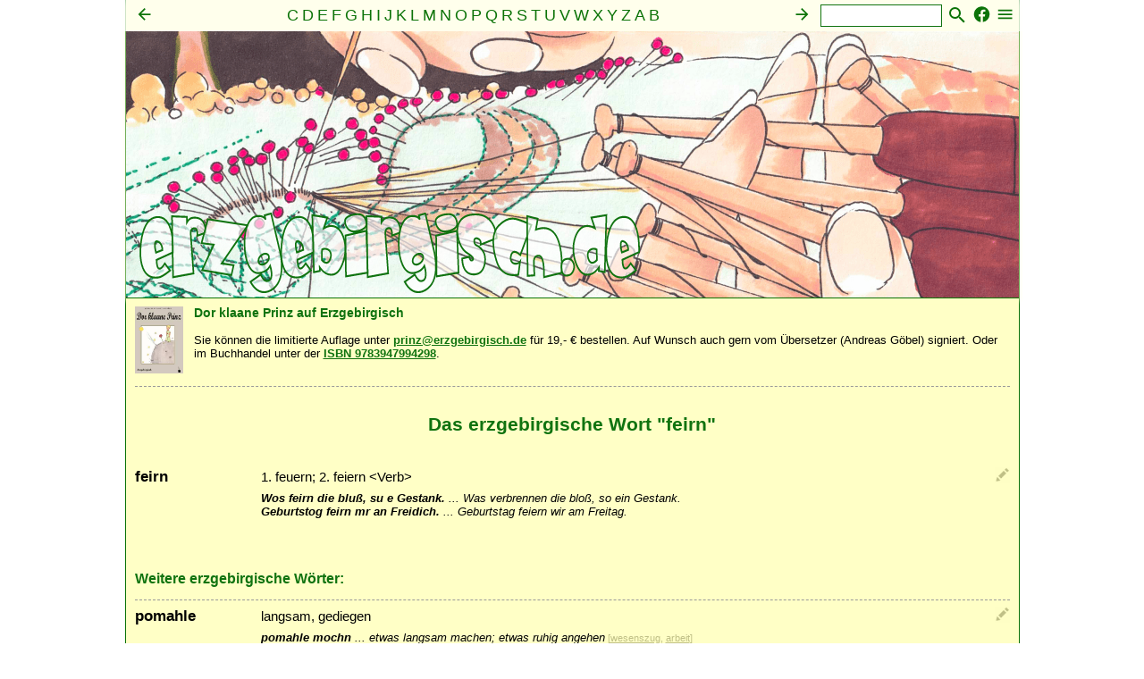

--- FILE ---
content_type: text/html;charset=UTF-8
request_url: https://www.erzgebirgisch.de/f.feirn_1.wort
body_size: 4591
content:
<!DOCTYPE html>
 




<html>
<head>
	<title>Erzgebirgisch | feirn | Mundart Erzgebirge </title>
	<link rel="stylesheet" media="all" href="/styles.css"/>
	<style>header.l {background-image: url("/illustration/kloeppeln_logo.png"); }</style>
	<meta name="ROBOTS" content="index, follow">
	<meta name="description" content="Das erzgebirgische Wort feirn">
	<meta name="keywords" content="Erzgebirgisch, Mundart, Dialekt, Heimat, Ergebirge, Sprache, Wörterbuch, Wörter, feirn">
	<meta name=viewport content="width=device-width, initial-scale=1">	
	<meta name="HandheldFriendly" content="true"/>
	<meta name="MobileOptimized" content="width"/>
	<meta property="og:title" content="Erzgebirgisch: feirn - Mundart Erzgebirge"/>
	<meta property="og:description" content="Das erzgebirgische Wort feirn mit Beispielen, Herkunft und Illustrtationen."/>
	
	<meta property="og:image" content="https://www.erzgebirgisch.de/illustration/greifensteine_logo.png">
	
	<meta property="og:type" content="Website"/>
	<meta property="og:site_name" content="Erzgebirgisch - Mundart Erzgebirge"/>
	<script src="/javascript.js" type="text/javascript"></script>
		
</head>

<body>




<!-- VERZEICHNIS -->
<nav class="i" id="index">
	<nav class="r">
		<a href="javascript:aufzu('index')"><img class="ir" alt="Auswahl des Index" src="/menue.svg" width="21" height="22"></a>
		<a href="https://www.facebook.com/Erzgebirgisch" target="_blank"><img class="ir" alt="Erzgebirgisch auf Facebook folgen" src="/facebook.svg" width="21" height="22"></a>
		<form method="post" name="suche" action="/suche" style="float: right;"><span class="nobr"><input name="suchtext" class="i" size="12" value="" type="input"><input class="ibild" type="image" src="/suche.svg" alt="Suche"></span></form>
		<div class="i">
			<a href="e.liste"><span class="i"><img class="il" alt="Index nach links" src="/links.svg" width="21" height="22"></span></a><a href="g.liste"><span class="i"><img class="ir" alt="Index nach rechts" src="/rechts.svg" width="21" height="22"></span></a><a href="c.liste"><span class="i">C</span></a> <a href="d.liste"><span class="i">D</span></a> <a href="e.liste"><span class="i">E</span></a> <a href="f.liste"><span class="i">F</span></a> <a href="g.liste"><span class="i">G</span></a> <a href="h.liste"><span class="i">H</span></a> <a href="i.liste"><span class="i">I</span></a> <a href="j.liste"><span class="i">J</span></a> <a href="k.liste"><span class="i">K</span></a> <a href="l.liste"><span class="i">L</span></a> <a href="m.liste"><span class="i">M</span></a> <a href="n.liste"><span class="i">N</span></a> <a href="o.liste"><span class="i">O</span></a> <a href="p.liste"><span class="i">P</span></a> <a href="q.liste"><span class="i">Q</span></a> <a href="r.liste"><span class="i">R</span></a> <a href="s.liste"><span class="i">S</span></a> <a href="t.liste"><span class="i">T</span></a> <a href="u.liste"><span class="i">U</span></a> <a href="v.liste"><span class="i">V</span></a> <a href="w.liste"><span class="i">W</span></a> <a href="x.liste"><span class="i">X</span></a> <a href="y.liste"><span class="i">Y</span></a> <a href="z.liste"><span class="i">Z</span></a> <a href="a.liste"><span class="i">A</span></a> <a href="b.liste"><span class="i">B</span></a> <br><a href="mensch.liste"><span class="i">Mensch</span></a> &middot; <a href="seele.liste"><span class="i">Seele</span></a> &middot; <a href="geist.liste"><span class="i">Geist</span></a> &middot; <a href="familie.liste"><span class="i">Familie</span></a> &middot; <a href="gemeinschaft.liste"><span class="i">Gemeinschaft</span></a> &middot; <a href="nahrung.liste"><span class="i">Nahrung</span></a> &middot; <a href="natur.liste"><span class="i">Natur</span></a> &middot; <a href="sonstiges.liste"><span class="i">Sonstiges</span></a>
		</div>
	</nav>
</nav>


<!-- RAHMEN -->
<div class="r">

	


<!-- HEADER -->
<header class="l" onclick="document.location='/';">
	<!-- LOGO -->
	<a href="/">
		<header class="lt">
			<img src="/erzgebirgisch.svg">
		</header>
	</a>
</header>


	<article class="a">	
	
		<div style="margin-top: 6px; margin-bottom: 3px; style="clear: both;">
<a href="https://www.amazon.de/gp/product/394799429X/ref=as_li_tl?ie=UTF8&tag=netzvnetzvder-21&camp=1638&creative=6742&linkCode=as2&creativeASIN=394799429X&linkId=079f1197099811b470fa5247875ced71"><img src="/bilder/prinz.jpg" width="54" style="float:left; margin: 0 12px 7px 0;"></a>
<b style="color: #107310;">Dor klaane Prinz auf Erzgebirgisch</b><br><br><span class="a">Sie können die limitierte Auflage unter <a href="mailto:prinz@erzgebirgisch.de">prinz@erzgebirgisch.de</a> für 19,- € bestellen. Auf Wunsch auch gern vom Übersetzer (Andreas Göbel) signiert. Oder im Buchhandel unter der <a href="https://www.amazon.de/gp/product/394799429X/ref=as_li_tl?ie=UTF8&tag=netzvnetzvder-21&camp=1638&creative=6742&linkCode=as2&creativeASIN=394799429X&linkId=079f1197099811b470fa5247875ced71">ISBN 9783947994298</a>.</span>
<div class="clear"></div>
<hr>


		<br><div class="clear"></div><header class="a"><h1>Das erzgebirgische Wort "feirn"</h1><br><br></header><nav class="s"><a href="f.feirn_1.stift" title="von Siegfried Schletter, 06.05.2012&nbsp;&middot;&nbsp;geändert von Siegfried, 21.05.2012"><img  class="aktion" src="/bilder/erzgebirgisch/stift.png" alt="bearbeiten"></a></nav><div>
<div class="stichwort">
<a href="f.feirn_1.wort"><span class="stichwort">feirn</span></a><span class="stichwort_zusatz"></span></div><div class="stichwort_erklaerung">
<span class="stichwort_erklaerung">1. feuern; 2. feiern &lt;Verb&gt;</span></div>
</div>
<div class="beispiel">
<span class="satz">Wos feirn die blu&szlig;, su e Gestank.</span><span class="beispiel">&nbsp;...&nbsp;</span><span class="beispiel">Was verbrennen die blo&szlig;, so ein Gestank.</span><br><span class="satz">Geburtstog feirn mr an Freidich.</span><span class="beispiel">&nbsp;...&nbsp;</span><span class="beispiel">Geburtstag feiern wir am Freitag.</span><br></div>


		<br>
		
		
		<div class="clear"><br><br></div>
		<h2>Weitere erzgebirgische Wörter:</h2>
		<a id="pomahle_1">
<hr><nav class="s"><a href="p.pomahle_1.stift" title="von Andreas Göbel, 08.02.2012"><img  class="aktion" src="/bilder/erzgebirgisch/stift.png" alt="bearbeiten"></a></nav><div>
<div class="stichwort">
<a href="p.pomahle_1.wort"><span class="stichwort">pomahle</span></a><span class="stichwort_zusatz"></span></div><div class="stichwort_erklaerung">
<span class="stichwort_erklaerung">langsam, gediegen</span></div>
</div>
<div class="beispiel">
<span class="satz">pomahle mochn</span><span class="beispiel">&nbsp;...&nbsp;</span><span class="beispiel">etwas langsam machen; etwas ruhig angehen</span><span class="satz_quelle">&nbsp;[<a href="seele.liste?id=wesenszug_1#wesenszug_1"><span class="stichwort_quelle"><u>wesenszug</u></span></a>,&nbsp;<a href=" gemeinschaft.liste?id=arbeit_1#arbeit_1"><span class="stichwort_quelle"><u>arbeit</u></span></a>]</span> <br></div>
<a id="pfaffrminz_1">
<hr><nav class="s"><a href="p.pfaffrminz_1.stift" title="von Siegfried, 05.12.2017"><img  class="aktion" src="/bilder/erzgebirgisch/stift.png" alt="bearbeiten"></a></nav><div>
<div class="stichwort">
<a href="p.pfaffrminz_1.wort"><span class="stichwort">Pfaffrminz</span></a><span class="stichwort_zusatz"></span></div><div class="stichwort_erklaerung">
<span class="stichwort_erklaerung">Pfefferminze</span></div>
</div>
<div class="beispiel">
</div>
<a id="imstachn_1">
<hr><nav class="s"><a href="i.imstachn_1.stift" title="von Andreas Göbel, 26.02.2012&nbsp;&middot;&nbsp;geändert von Siegfried, 01.06.2012"><img  class="aktion" src="/bilder/erzgebirgisch/stift.png" alt="bearbeiten"></a></nav><div>
<div class="stichwort">
<a href="i.imstachn_1.wort"><span class="stichwort">imstachn</span></a><span class="stichwort_zusatz"></span></div><div class="stichwort_erklaerung">
<span class="stichwort_erklaerung">umgraben [w&ouml;rtlich: umstechen]</span></div>
</div>
<div class="beispiel">
<span class="satz">Dos Beet muss iech noch imstachn.</span><span class="beispiel">&nbsp;...&nbsp;</span><span class="beispiel">Das Beet muss ich noch umgraben.</span><br></div>
<a id="lackaff_1">
<hr><nav class="s"><a href="l.lackaff_1.stift" title="von Siegfried Schletter, 09.04.2012"><img  class="aktion" src="/bilder/erzgebirgisch/stift.png" alt="bearbeiten"></a></nav><div>
<div class="stichwort">
<a href="l.lackaff_1.wort"><span class="stichwort">Lackaff</span></a><span class="stichwort_zusatz">, dr</span></div><div class="stichwort_erklaerung">
<span class="stichwort_erklaerung">aufgetakelter, eingebildeter Mensch [w&ouml;rtlich: Lackaffe]</span></div>
</div>
<div class="beispiel">
<span class="satz">Guck dr dan Lackaff emol aa, do siste glei, wu dar harkimmt.</span><span class="beispiel">&nbsp;...&nbsp;</span><span class="beispiel">Sieh dir den eingebildeten aufgetakelten Mann an, da sieht man gleich woher der kommt.</span><br></div>
<a id="mungei_1">
<hr><nav class="s"><a href="m.mungei_1.stift" title="von Udo Eckardt, 17.06.2022"><img  class="aktion" src="/bilder/erzgebirgisch/stift.png" alt="bearbeiten"></a></nav><div>
<div class="stichwort">
<a href="m.mungei_1.wort"><span class="stichwort">Mungei</span></a><span class="stichwort_zusatz">, dr</span></div><div class="stichwort_erklaerung">
<span class="stichwort_erklaerung">Zusammen ger&uuml;hrtes Essen (auch <a href=m.liste?id=munks_1#munks_1><span class="stichwort_erklaerung"><span style="text-decoration:none; font-weight:normal;">&#8599;</span>Munks</span></a>)</span></div>
</div>
<div class="beispiel">
</div>
<hr>

	</article>

	<!-- FUSS -->
	<footer class="f">
		 

<hr>
<nav class="f">
	<a href="schreibung.liste"><span class="f">Schreibung</span></a>&nbsp;&middot;&nbsp;
	<a href="leitfaden.jsp"><span class="f">Leitfaden</span></a>&nbsp;&middot;&nbsp;
	
		<a href="registrierung.nutzer"><span class="f">Registrieren</span></a>&nbsp;&middot;&nbsp;
		<a href="anmeldung.nutzer"><span class="f">Anmelden</span></a>
	
	<br>
	<a href="helfer.liste"><span class="f">Mitwirkende</span></a>&nbsp;&middot;&nbsp;
	<a href="statistik.jsp"><span class="f">Statistik</span></a>&nbsp;&middot;&nbsp;
	<a href="impressum.jsp"><span class="f">Impressum</span></a>&nbsp;&middot;&nbsp;
	<a href="impressum.jsp#nutzungsbedingungen"><span class="f">Nutzungsbedingungen</span></a>&nbsp;&middot;&nbsp;
	<a href="impressum.jsp#datenschutz"><span class="f">Datenschutz</span></a>
	<br>
	<span class="f">&copy; Andreas G&ouml;bel 2018 www.erzgebirgisch.de</span>
</nav>

<script>
  (function(i,s,o,g,r,a,m){i['GoogleAnalyticsObject']=r;i[r]=i[r]||function(){
  (i[r].q=i[r].q||[]).push(arguments)},i[r].l=1*new Date();a=s.createElement(o),
  m=s.getElementsByTagName(o)[0];a.async=1;a.src=g;m.parentNode.insertBefore(a,m)
  })(window,document,'script','https://www.google-analytics.com/analytics.js','ga');

  ga('create', 'UA-1466848-17', 'auto');
  ga('send', 'pageview');

</script>

	</footer>

</div>
<!-- ENDE RAHMEN -->


<!-- ### Dynamische Auswahl der Kategorie ### -->
<div id="div_kategorien_auswahl">
<div id="div_kategorien_auswahl_intern">
<table border=0 cellpadding=3 cellspacing=0 width=100%><tr><td colspan="20" class="ueberschrift_reverse"><span class="ueberschrift_reverse">Auswahl der Kategorien</span></td></tr>
</table><table border=0 cellpadding=10 cellspacing=0><tr><td>
<form id="form_kategorien_auswahl">
<table border=0 cellspacing=0 cellpadding=0>
<tr><td>&nbsp;</td></tr>
<tr><td class="kat_auswahl_spalte"><nobr>&nbsp;<b>Mensch<b>&nbsp;</nobr></td><td class="kat_auswahl_spalte"><nobr>&nbsp;<b>Seele<b>&nbsp;</nobr></td><td class="kat_auswahl_spalte"><nobr>&nbsp;<b>Geist<b>&nbsp;</nobr></td><td class="kat_auswahl_spalte"><nobr>&nbsp;<b>Familie<b>&nbsp;</nobr></td><td class="kat_auswahl_spalte"><nobr>&nbsp;<b>Gemeinschaft<b>&nbsp;</nobr></td><td class="kat_auswahl_spalte"><nobr>&nbsp;<b>Nahrung<b>&nbsp;</nobr></td><td class="kat_auswahl_spalte"><nobr>&nbsp;<b>Natur<b>&nbsp;</nobr></td><td><nobr>&nbsp;<b>Sonstiges<b>&nbsp;</nobr></td></tr>
<tr>
<td valign="top"  class="kat_auswahl_spalte">
<table cellspacing=1 cellpadding=0>
<tr><td><nobr><input type="checkbox" name="checkbox_kat" id="mensch.alter_1">Alter</nobr></td></tr>
<tr><td><nobr><input type="checkbox" name="checkbox_kat" id="mensch.aussehen_1">Aussehen</nobr></td></tr>
<tr><td><nobr><input type="checkbox" name="checkbox_kat" id="mensch.ausstrahlung_1">Ausstrahlung</nobr></td></tr>
<tr><td><nobr><input type="checkbox" name="checkbox_kat" id="mensch.befinden_1">Befinden</nobr></td></tr>
<tr><td><nobr><input type="checkbox" name="checkbox_kat" id="mensch.bewegungen_1">Bewegungen</nobr></td></tr>
<tr><td><nobr><input type="checkbox" name="checkbox_kat" id="mensch.geburt_1">Geburt</nobr></td></tr>
<tr><td><nobr><input type="checkbox" name="checkbox_kat" id="mensch.gestalt_1">Gestalt</nobr></td></tr>
<tr><td><nobr><input type="checkbox" name="checkbox_kat" id="mensch.kleidung_1">Kleidung</nobr></td></tr>
<tr><td><nobr><input type="checkbox" name="checkbox_kat" id="mensch.koerper_1">Körper</nobr></td></tr>
<tr><td><nobr><input type="checkbox" name="checkbox_kat" id="mensch.kopf_1">Kopf</nobr></td></tr>
<tr><td><nobr><input type="checkbox" name="checkbox_kat" id="mensch.taetigkeiten_1">Tätigkeiten</nobr></td></tr>
<tr><td><nobr><input type="checkbox" name="checkbox_kat" id="mensch.tod_1">Tod</nobr></td></tr>
</table>
</td>
<td valign="top"  class="kat_auswahl_spalte">
<table cellspacing=1 cellpadding=0>
<tr><td><nobr><input type="checkbox" name="checkbox_kat" id="seele.angst_1">Angst</nobr></td></tr>
<tr><td><nobr><input type="checkbox" name="checkbox_kat" id="seele.gefuehle_1">Gefühle</nobr></td></tr>
<tr><td><nobr><input type="checkbox" name="checkbox_kat" id="seele.gehabe_1">Gehabe</nobr></td></tr>
<tr><td><nobr><input type="checkbox" name="checkbox_kat" id="seele.lebensart_1">Lebensart</nobr></td></tr>
<tr><td><nobr><input type="checkbox" name="checkbox_kat" id="seele.liebe_1">Liebe</nobr></td></tr>
<tr><td><nobr><input type="checkbox" name="checkbox_kat" id="seele.schmerz_1">Schmerz</nobr></td></tr>
<tr><td><nobr><input type="checkbox" name="checkbox_kat" id="seele.seele_1">Seele</nobr></td></tr>
<tr><td><nobr><input type="checkbox" name="checkbox_kat" id="seele.wesenszug_1">Wesenszug</nobr></td></tr>
</table>
</td>
<td valign="top"  class="kat_auswahl_spalte">
<table cellspacing=1 cellpadding=0>
<tr><td><nobr><input type="checkbox" name="checkbox_kat" id="geist.bildung_1">Bildung</nobr></td></tr>
<tr><td><nobr><input type="checkbox" name="checkbox_kat" id="geist.geschick_1">Geschick</nobr></td></tr>
<tr><td><nobr><input type="checkbox" name="checkbox_kat" id="geist.intelligenz_1">Intelligenz</nobr></td></tr>
<tr><td><nobr><input type="checkbox" name="checkbox_kat" id="geist.vernunft_1">Vernunft</nobr></td></tr>
<tr><td><nobr><input type="checkbox" name="checkbox_kat" id="geist.verstand_1">Verstand</nobr></td></tr>
</table>
</td>
<td valign="top"  class="kat_auswahl_spalte">
<table cellspacing=1 cellpadding=0>
<tr><td><nobr><input type="checkbox" name="checkbox_kat" id="familie.ehe_1">Ehe</nobr></td></tr>
<tr><td><nobr><input type="checkbox" name="checkbox_kat" id="familie.eltern_1">Eltern</nobr></td></tr>
<tr><td><nobr><input type="checkbox" name="checkbox_kat" id="familie.erziehung_1">Erziehung</nobr></td></tr>
<tr><td><nobr><input type="checkbox" name="checkbox_kat" id="familie.frauen_1">Frauen</nobr></td></tr>
<tr><td><nobr><input type="checkbox" name="checkbox_kat" id="familie.freundschaft_1">Freundschaft</nobr></td></tr>
<tr><td><nobr><input type="checkbox" name="checkbox_kat" id="familie.hochzeit_1">Hochzeit</nobr></td></tr>
<tr><td><nobr><input type="checkbox" name="checkbox_kat" id="familie.kinder_1">Kinder</nobr></td></tr>
<tr><td><nobr><input type="checkbox" name="checkbox_kat" id="familie.maenner_1">Männer</nobr></td></tr>
<tr><td><nobr><input type="checkbox" name="checkbox_kat" id="familie.partnerschaft_1">Partnerschaft</nobr></td></tr>
<tr><td><nobr><input type="checkbox" name="checkbox_kat" id="familie.sexualitaet_1">Sexualität</nobr></td></tr>
</table>
</td>
<td valign="top"  class="kat_auswahl_spalte">
<table cellspacing=1 cellpadding=0>
<tr><td><nobr><input type="checkbox" name="checkbox_kat" id="gemeinschaft.arbeit_1">Arbeit</nobr></td></tr>
<tr><td><nobr><input type="checkbox" name="checkbox_kat" id="gemeinschaft.besitz_1">Besitz</nobr></td></tr>
<tr><td><nobr><input type="checkbox" name="checkbox_kat" id="gemeinschaft.brauchtum_1">Brauchtum</nobr></td></tr>
<tr><td><nobr><input type="checkbox" name="checkbox_kat" id="gemeinschaft.geld_1">Geld</nobr></td></tr>
<tr><td><nobr><input type="checkbox" name="checkbox_kat" id="gemeinschaft.gemeinden_1">Gemeinden</nobr></td></tr>
<tr><td><nobr><input type="checkbox" name="checkbox_kat" id="gemeinschaft.heimat_1">Heimat</nobr></td></tr>
<tr><td><nobr><input type="checkbox" name="checkbox_kat" id="gemeinschaft.kirche_1">Kirche</nobr></td></tr>
<tr><td><nobr><input type="checkbox" name="checkbox_kat" id="gemeinschaft.kunst_1">Kunst</nobr></td></tr>
<tr><td><nobr><input type="checkbox" name="checkbox_kat" id="gemeinschaft.politik_1">Politik</nobr></td></tr>
<tr><td><nobr><input type="checkbox" name="checkbox_kat" id="gemeinschaft.sosede_1">Sose (de)</nobr></td></tr>
<tr><td><nobr><input type="checkbox" name="checkbox_kat" id="gemeinschaft.tanz_1">Tanz</nobr></td></tr>
<tr><td><nobr><input type="checkbox" name="checkbox_kat" id="gemeinschaft.vergnuegen_1">Vergnügen</nobr></td></tr>
<tr><td><nobr><input type="checkbox" name="checkbox_kat" id="gemeinschaft.versiehlt_1">versiehlt</nobr></td></tr>
</table>
</td>
<td valign="top"  class="kat_auswahl_spalte">
<table cellspacing=1 cellpadding=0>
<tr><td><nobr><input type="checkbox" name="checkbox_kat" id="nahrung.essen_1">Essen</nobr></td></tr>
<tr><td><nobr><input type="checkbox" name="checkbox_kat" id="nahrung.fietzen_1">Fietzen</nobr></td></tr>
<tr><td><nobr><input type="checkbox" name="checkbox_kat" id="nahrung.hunger_1">Hunger</nobr></td></tr>
<tr><td><nobr><input type="checkbox" name="checkbox_kat" id="nahrung.mahlzeit_1">Mahlzeit</nobr></td></tr>
<tr><td><nobr><input type="checkbox" name="checkbox_kat" id="nahrung.salzerich_1">Salzerich</nobr></td></tr>
<tr><td><nobr><input type="checkbox" name="checkbox_kat" id="nahrung.speisen_1">Speisen</nobr></td></tr>
<tr><td><nobr><input type="checkbox" name="checkbox_kat" id="nahrung.trinken_1">Trinken</nobr></td></tr>
</table>
</td>
<td valign="top"  class="kat_auswahl_spalte">
<table cellspacing=1 cellpadding=0>
<tr><td><nobr><input type="checkbox" name="checkbox_kat" id="natur.bauernregeln_1">Bauernregeln</nobr></td></tr>
<tr><td><nobr><input type="checkbox" name="checkbox_kat" id="natur.landwirtschaft_1">Landwirtschaft</nobr></td></tr>
<tr><td><nobr><input type="checkbox" name="checkbox_kat" id="natur.pflanzen_1">Pflanzen</nobr></td></tr>
<tr><td><nobr><input type="checkbox" name="checkbox_kat" id="natur.tiere_1">Tiere</nobr></td></tr>
<tr><td><nobr><input type="checkbox" name="checkbox_kat" id="natur.wetter_1">Wetter</nobr></td></tr>
</table>
</td>
<td valign="top" >
<table cellspacing=1 cellpadding=0>
<tr><td><nobr><input type="checkbox" name="checkbox_kat" id="sonstiges.haus_1">Haus</nobr></td></tr>
<tr><td><nobr><input type="checkbox" name="checkbox_kat" id="sonstiges.mengen_1">Mengen</nobr></td></tr>
<tr><td><nobr><input type="checkbox" name="checkbox_kat" id="sonstiges.orte_1">Orte</nobr></td></tr>
<tr><td><nobr><input type="checkbox" name="checkbox_kat" id="sonstiges.schimpfwoerter_1">Schimpfwörter</nobr></td></tr>
<tr><td><nobr><input type="checkbox" name="checkbox_kat" id="sonstiges.vorsilben_1">Vorsilben</nobr></td></tr>
<tr><td><nobr><input type="checkbox" name="checkbox_kat" id="sonstiges.wochentage_1">Wochentage</nobr></td></tr>
<tr><td><nobr><input type="checkbox" name="checkbox_kat" id="sonstiges.zeiten_1">Zeiten</nobr></td></tr>
<tr><td><nobr><input type="checkbox" name="checkbox_kat" id="sonstiges.zeitwoerter_1">Zeitwörter</nobr></td></tr>
</table>
</td>
</tr>
<tr><td>&nbsp;</td></tr>
<tr><td colspan="20">
<a href="javascript:onoff_kat2('div_kategorien_auswahl','form_kategorien_auswahl','checkbox_kat',true);"><span class="button">[<u>OK</u>]</span></a>
&nbsp;&nbsp;&nbsp;&nbsp;<a href="javascript:onoff_kat2('div_kategorien_auswahl','form_kategorien_auswahl','checkbox_kat',false);"><span class="button">[<u>Abbrechen</u>]</span></a>
</td></tr>
</table>
<input type="hidden" name="textfield_id">
</form>
</table>
</div>
</div>

<!-- ### ENDE: Dynamische Auswahl der Kategorie ### -->

<!-- ### Dynamische Auswahl des Index ### -->
<div id="div_index_auswahl"><div id="div_index_auswahl_intern"><form id="form_index_auswahl"><table border=0 cellpadding=3 cellspacing=0 width=100%><tr><td class="ueberschrift_reverse"><span class="ueberschrift_reverse">Auswahl des Index</span></td></tr></table><table border=0 cellpadding=10 cellspacing=0><tr><td><table border=0><tr><td valign="middle"><input type="radio" name="radio_index" id="kein">&lt;Alphabetisch&gt;</input></td></tr><tr><td valign="middle"><input type="radio" name="radio_index" id="mensch">Mensch</input></td></tr><tr><td valign="middle"><input type="radio" name="radio_index" id="seele">Seele</input></td></tr><tr><td valign="middle"><input type="radio" name="radio_index" id="geist">Geist</input></td></tr><tr><td valign="middle"><input type="radio" name="radio_index" id="familie">Familie</input></td></tr><tr><td valign="middle"><input type="radio" name="radio_index" id="gemeinschaft">Gemeinschaft</input></td></tr><tr><td valign="middle"><input type="radio" name="radio_index" id="nahrung">Nahrung</input></td></tr><tr><td valign="middle"><input type="radio" name="radio_index" id="natur">Natur</input></td></tr><tr><td valign="middle"><input type="radio" name="radio_index" id="sonstiges">Sonstiges</input></td></tr><tr><td>&nbsp;</td></tr><tr><td><a href="javascript:onoff_kat2('div_index_auswahl','form_index_auswahl','radio_index',true);"><span class="button">[<u>OK</u>]</span></a>&nbsp;&nbsp;&nbsp;&nbsp;<a href="javascript:onoff_kat2('div_index_auswahl','form_index_auswahl','radio_index',false);"><span class="button">[<u>Abbrechen</u>]</span></a></td></tr></table></table><input type="hidden" name="textfield_id"></form></div></div>
<!-- ### ENDE: Dynamische Auswahl des Index ### -->

<!-- Ausgabe der Sprachproben -->
<audio id="ton" preload="auto" autoplay></audio>
<!-- Ausgabe der Sprachproben -->

</body>
</html>


--- FILE ---
content_type: text/css
request_url: https://www.erzgebirgisch.de/styles.css
body_size: 1974
content:
/** Seite **/
body { margin: 0px; padding: 0px; }
body { font-family: Arial, sans-serif; color:#000000; font-size: 85%; background-color:#FFFFFF;  }
html { scroll-behavior: smooth; text-size-adjust: 100%; -webkit-text-size-adjust: 100%;  }

/** Allgemein **/
h2 { font-size: 1.2em; color:#107310; }
h3 { font-size: 1.1em; }
a { text-decoration: none; }
.nobr { white-space: nowrap; }

/** Rahmen **/
div.r { max-width: 999px; margin: 0 auto; background-color: #FFFFC6; min-height: 100vh; position: relative; }
div.r { border-width: 0; border-left-width: 1px; border-right-width: 1px; border-style: solid; border-color: #0c7308; }

/** Logo **/
img.l { width: 100%; }
header.l {
    display: flex; flex-direction: column; max-height: 333px; height: 55vw;
    justify-content: flex-end;
    border-bottom: solid #0c7308 1px;
    background-repeat: no-repeat; background-position: 50% 35px; background-size: cover;
    position: sticky; top: calc(max(-180px,-45vw + min(90px,20vw)));
    -webkit-box-shadow: 0 3px 5px 0 #FFFFC6; box-shadow: 0 3px 5px 0 #FFFFC6;
}
header.lt {
    height: 90px; display: flex; flex-direction: column; justify-content: flex-end;
    padding: 0 0 5px 15px; position: sticky; top: 0;
}
header.lt img { width: 85vw; max-height: 90px; max-width: 560px; }

/** Index **/
nav.i {
    width: 100%; overflow: hidden; height: 30px; text-align: center;
    position: fixed; padding: 5px 0 0 0; z-index: 9;
    background-color: rgba(255, 255, 255, 0.66);
}
nav.r { max-width: 989px; margin: 0 auto; }
div.i { margin: 0 auto; padding: 0 5px; text-align: center; line-height: 1.9em; }
img.il { float: left; margin-right: 5px; }
img.ir { float: right; margin-left: 5px;}
span.i { font-size: 1.3em; color: #0c7308; }
span.iaktiv { font-size: 1.55em; color: #0c7308; font-weight: bolder; text-decoration: underline; }
input.i { border: solid 1px #107310; font-size: 1.2em; display: inline; margin: 0 5px 0 10px; padding: 0 2px; vertical-align: top; height: 23px; }
input.ibild { font-size: 1.2em; display: inline; }

/** Kalender **/
table.kalender { background-image: url('/bilder/erzgebirgisch/kalenderbg.png'); background-size: 100% 100%; width: 100%; height:55vw; max-height: 500px; border-spacing: 11px; }
table.kalender23 { background-image: url('/bilder/erzgebirgisch/kalenderbg23.png'); }
table.kalender td { color: white; text-align: center; font-size: 44pt; font-weight: bold;  text-shadow: -2px 0 black, 0 2px black, 2px 0 black, 0 -2px black; }
table.kalender td { background-repeat: no-repeat; background-position: center; background-size: 100% 100%; }
table.kalender span { opacity:.55; color: white; }
article.a img.kalender { width: 60% }
p.kalender { width: 75%; font-size: 10pt; margin: 0 auto; }
a.kalender { color:#107310; font-weight:bold; font-weight:bold; text-decoration:underline; }
@media (max-width: 450px) {
 p.kalender { width: 100%; }
 img.kalender { width: 85% }
 table.kalender td { font-size: 25pt; text-shadow: -1px 0 black, 0 1px black, 1px 0 black, 0 -1px black; border: solid 1px rgba(0,0,0,.9); }
}

/** Artikel */
h1 { font-size: 1.55em; color: #107310; font-weight:bold; margin-top: 8px; margin-bottom: 6px; }
p.a, span.a { font-size: 10pt; }
p.a a, span.a a { color:#107310; font-weight:bold; font-weight:bold; text-decoration:underline; }
a.gross { font-size: 14pt; text-decoration:none; background-color: #107310; color: #FFFFC6; border-radius: 2px 2px 2px 2px; padding: 5px 17px; box-sizing: border-box; }
article.a { padding: 3px 10px 50px 10px ; }
header.a { text-align: center; }
section.a { text-align: center; }
section.i { margin: 0 30px; }
nav.a { float: right; }
@media (max-width: 450px) {
 section.i { margin: 0; }
}

/** Stichwort */
nav.s { float: right; max-width: 220px;  line-height: 0.8em; }
nav.s span.hinweis { color:#BFBF86; font-size:8pt; }
img.aktion { float: right; margin-left: 6px; }
img.illurechts { float:right; width:33%; margin:10px 0 10px 15px;}
img.illulinks { float:left; width:33%; margin:10px 15px 10px 0;}
div.markiert { background-color:#FFD35B; }
span.neu { color: #FFFFC6; background-color: #087308; font-size: 6pt; vertical-align: top; margin-right: 2px; }
div.stichwort { min-width: 110px; float: left; padding-right: 10px; }
span.stichwort {color:#000000; font-weight:bold; font-size:13pt;}
span.stichwort_nummer {color:#000000; font-size:8pt;}
span.stichwort_zusatz {color:#000000; font-size:13pt;}
div.stichwort_erklaerung { margin-left: 141px; padding-top:3px; }
span.stichwort_erklaerung {color:#000000; font-size:11pt;}
span.stichwort_quelle {color:#000000; font-size:8pt; color:#BFBF86;}
span.stichwort_lautschrift {color:#BFBF86; font-size:8pt;}
div.beispiel { margin-left: 141px; margin-top: 8px; }
span.beispiel {font-size:10pt; text-align:left; font-style:italic; }
span.kategorie_satz {color:#000000; font-size:10pt; font-style:italic; }
span.kategorie_beispiel {font-size:10pt; text-align:left; font-weight:bold}
span.satz_quelle { color:#000000; font-size:8pt; color:#BFBF86;}
.satz { color:#000000; font-size:10pt; font-style:italic; font-weight:bold}
mark { background-color:#FFD35B; }
div.clear { clear: both; }
@media (max-width: 550px) {
 img.illurechts { float:none; display: block; margin-left: auto; margin-right: auto; width:45%; }
 img.illulinks { float:none; display: block; margin-left: auto; margin-right: auto; width:45%; }
}
@media (max-width: 450px) {
 div.beispiel { margin-left: 0; }
 div.stichwort_erklaerung { margin-left: 0; }
 img.illurechts { width:75%; }
 img.illulinks { width:75%; }
}
span.hinweis { color:#D00000; } 

/*** Formulare ***/
span.fehler {color:#C31010; }
span.pflicht {color:#000000; font-size:8pt; font-weight:bold;}
span.beschriftung {color:#000000; font-size:8pt; font-weight:bold;}
span.alt {color:#BFBF86; font-size:8pt;}
span.geaendert {color:#FFAF76; font-size:8pt;}
span.lautschrift {color:#444444; font-size:8pt; font-weight:bold;}
input.pflicht, textarea.pflicht {border-width:1px; border-style:solid; border-color:#107310; background-color:#E0F3E0; margin-bottom:2pt;  margin-right:4pt; font-family:Arial,Verdana,Helvetica; font-size:10pt;}
input.fehler, textarea.fehler {border-width:1px; border-style:solid; border-color:#C31010; background-color:#F9ECEC; margin-bottom:2pt;  margin-right:4pt; font-family:Arial,Verdana,Helvetica; font-size:10pt;}
input.eingabe, textarea.eingabe {border-width:1px; border-style:solid; border-color:#107310;  margin-bottom:2pt;  margin-right:4pt; font-family:Arial,Verdana,Helvetica; font-size:10pt;}
input.readonly, textarea.readonly {color:#AAAAAA; border-width:1px; border-style:solid; border-color:#888888; background-color:#F0F0F0; margin-bottom:2pt;  margin-right:4pt; font-family:Arial,Verdana,Helvetica; font-size:10pt;}

/*** Auswahl ***/
#div_kategorien_auswahl {
	background:#999970; visibility:hidden;
    width: 780px; height: 400px;  position: absolute;  top: 48%; left: 50%;
    margin-top: -200px;  margin-left: -390px;}
#div_kategorien_auswahl_intern {
	background-color:#FFFFBD;
	border-style:solid;	border-color:#107310; border-width:1px;
	position: relative; width: 780px; height: 400px; top: -6px; left: -6px;}
#div_index_auswahl {
	background:#999970; visibility:hidden;
    width: 200px; height: 300px;  position: absolute;  top: 48%; left: 50%;
    margin-top: -150px;  margin-left: -100px;}
#div_index_auswahl_intern {
	background-color:#FFFFBD;
	border-style:solid;	border-color:#107310; border-width:1px;
	position: relative; width: 200px; height: 300px; top: -6px; left: -6px;}

/** Fuss */
footer.f { width: 100%; padding: 8px 0 10px 0; clear: both; float: none; }
nav.f { text-align: center; }
span.f { color:#107310; font-weight:bold; font-size:8pt; font-weight:bold; }
a span.f { text-decoration: underline;}

/** Trennlinie **/
hr { border: 0px; border-bottom: 1px dashed #999; }
@media (max-width: 450px) {
  hr { margin: 10px 0; }
}